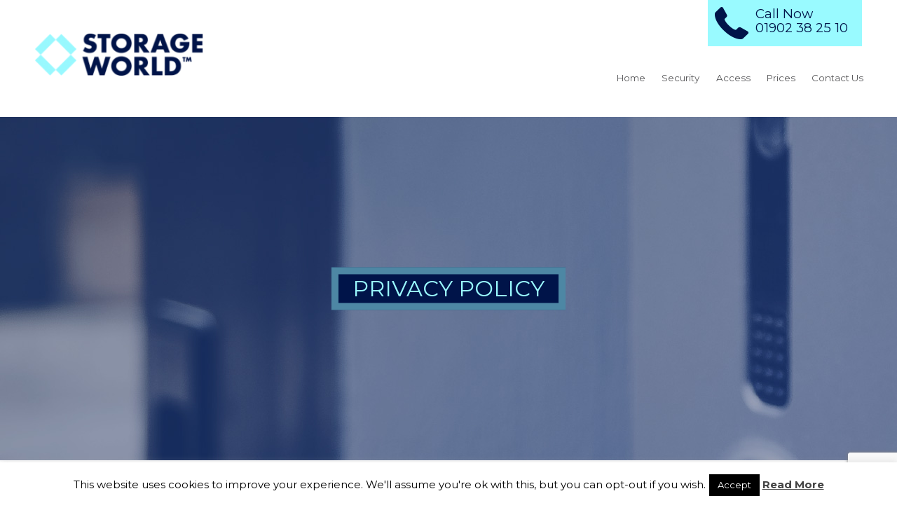

--- FILE ---
content_type: text/html; charset=UTF-8
request_url: https://storageworld.com/privacy-policy/
body_size: 9211
content:
<!DOCTYPE html><html lang="en-GB" class="no-js"><head><meta charset="UTF-8"><meta name="viewport" content="width=device-width, initial-scale=1"><link rel="profile" href="https://gmpg.org/xfn/11"> <script defer src="[data-uri]"></script> <title>Privacy Policy &#8211; Storage World</title><link rel='dns-prefetch' href='//www.google.com' /><link rel='dns-prefetch' href='//fonts.googleapis.com' /><link rel='dns-prefetch' href='//s.w.org' /><link rel="alternate" type="application/rss+xml" title="Storage World &raquo; Feed" href="https://storageworld.com/feed/" /><link rel="alternate" type="application/rss+xml" title="Storage World &raquo; Comments Feed" href="https://storageworld.com/comments/feed/" /> <script defer src="[data-uri]"></script> <style type="text/css">img.wp-smiley,
img.emoji {
	display: inline !important;
	border: none !important;
	box-shadow: none !important;
	height: 1em !important;
	width: 1em !important;
	margin: 0 .07em !important;
	vertical-align: -0.1em !important;
	background: none !important;
	padding: 0 !important;
}</style><link rel='stylesheet' id='wp-block-library-css'  href='https://storageworld.com/wp-includes/css/dist/block-library/style.min.css?ver=5.5.17' type='text/css' media='all' /><link rel='stylesheet' id='contact-form-7-css'  href='https://storageworld.com/wp-content/cache/autoptimize/css/autoptimize_single_c7fd42b5bb3873666b0c3fc87bf32c6d.css?ver=5.2.2' type='text/css' media='all' /><link rel='stylesheet' id='cookie-law-info-css'  href='https://storageworld.com/wp-content/cache/autoptimize/css/autoptimize_single_20e8490fab0dcf7557a5c8b54494db6f.css?ver=3.3.8' type='text/css' media='all' /><link rel='stylesheet' id='cookie-law-info-gdpr-css'  href='https://storageworld.com/wp-content/cache/autoptimize/css/autoptimize_single_359aca8a88b2331aa34ac505acad9911.css?ver=3.3.8' type='text/css' media='all' /><link rel='stylesheet' id='idmdesign-fonts-css'  href='https://fonts.googleapis.com/css?family=Merriweather%3A400%2C700%2C900%2C400italic%2C700italic%2C900italic%7CMontserrat%3A400%2C700%7CInconsolata%3A400&#038;subset=latin%2Clatin-ext' type='text/css' media='all' /><link rel='stylesheet' id='genericons-css'  href='https://storageworld.com/wp-content/cache/autoptimize/css/autoptimize_single_13a6500ddf36c6dd581877aefc78d34d.css?ver=3.4.1' type='text/css' media='all' /><link rel='stylesheet' id='bootstrap-css'  href='https://storageworld.com/wp-content/cache/autoptimize/css/autoptimize_single_53b861917b9cfc708a8e4aff3e126d44.css?ver=5.5.17' type='text/css' media='all' /><link rel='stylesheet' id='idmdesign-style-css'  href='https://storageworld.com/wp-content/cache/autoptimize/css/autoptimize_single_49e9ee290b38abcec6b0ab874b48ff1a.css?ver=5.5.17' type='text/css' media='all' /> <!--[if lt IE 10]><link rel='stylesheet' id='idmdesign-ie-css'  href='https://storageworld.com/wp-content/themes/storageworld/css/ie.css?ver=20160816' type='text/css' media='all' /> <![endif]--> <!--[if lt IE 9]><link rel='stylesheet' id='idmdesign-ie8-css'  href='https://storageworld.com/wp-content/themes/storageworld/css/ie8.css?ver=20160816' type='text/css' media='all' /> <![endif]--> <!--[if lt IE 8]><link rel='stylesheet' id='idmdesign-ie7-css'  href='https://storageworld.com/wp-content/themes/storageworld/css/ie7.css?ver=20160816' type='text/css' media='all' /> <![endif]--> <script type='text/javascript' src='https://storageworld.com/wp-includes/js/jquery/jquery.js?ver=1.12.4-wp' id='jquery-core-js'></script> <script defer id="cookie-law-info-js-extra" src="[data-uri]"></script> <script defer type='text/javascript' src='https://storageworld.com/wp-content/cache/autoptimize/js/autoptimize_single_c5592a6fda4d0b779f56db2d5ddac010.js?ver=3.3.8' id='cookie-law-info-js'></script> <!--[if lt IE 9]> <script type='text/javascript' src='https://storageworld.com/wp-content/themes/storageworld/js/html5.js?ver=3.7.3' id='idmdesign-html5-js'></script> <![endif]--><link rel="https://api.w.org/" href="https://storageworld.com/wp-json/" /><link rel="alternate" type="application/json" href="https://storageworld.com/wp-json/wp/v2/pages/112" /><link rel="EditURI" type="application/rsd+xml" title="RSD" href="https://storageworld.com/xmlrpc.php?rsd" /><link rel="wlwmanifest" type="application/wlwmanifest+xml" href="https://storageworld.com/wp-includes/wlwmanifest.xml" /><meta name="generator" content="WordPress 5.5.17" /><link rel="canonical" href="https://storageworld.com/privacy-policy/" /><link rel='shortlink' href='https://storageworld.com/?p=112' /><link rel="alternate" type="application/json+oembed" href="https://storageworld.com/wp-json/oembed/1.0/embed?url=https%3A%2F%2Fstorageworld.com%2Fprivacy-policy%2F" /><link rel="alternate" type="text/xml+oembed" href="https://storageworld.com/wp-json/oembed/1.0/embed?url=https%3A%2F%2Fstorageworld.com%2Fprivacy-policy%2F&#038;format=xml" /><style type="text/css">.recentcomments a{display:inline !important;padding:0 !important;margin:0 !important;}</style><link rel="icon" href="https://storageworld.com/wp-content/uploads/2023/07/storageworld-logo-sq.png" sizes="32x32" /><link rel="icon" href="https://storageworld.com/wp-content/uploads/2023/07/storageworld-logo-sq.png" sizes="192x192" /><link rel="apple-touch-icon" href="https://storageworld.com/wp-content/uploads/2023/07/storageworld-logo-sq.png" /><meta name="msapplication-TileImage" content="https://storageworld.com/wp-content/uploads/2023/07/storageworld-logo-sq.png" /><style type="text/css" id="wp-custom-css">@media screen and (max-width: 320px) {	

	
	.home .entry-title span {
		font-size: 22pt !important;
	}
	
		.home .entry-title  {
		font-size: 30pt !important;
	}
	
		
}

@media screen and (min-width: 600px) and (max-width: 750px) {	

	
	.home .header .entry-header {
		top: 40% !important;
		position: absolute;
	}
	
}

@media screen and (min-width: 500px ) and (max-width: 600px) {	

	
	.home .header .entry-header {
		top: 50% !important;
		position: absolute;
	}
	
}</style> <script defer src="https://www.googletagmanager.com/gtag/js?id=UA-119760689-1"></script> <script defer src="[data-uri]"></script> </head><body data-rsssl=1 class="page-template page-template-template-parts page-template-fullwidth page-template-template-partsfullwidth-php page page-id-112 wp-custom-logo"><div id="page" class="site"><div class="site-inner"> <a class="skip-link screen-reader-text" href="#content">Skip to content</a><header id="masthead" class="site-header" role="banner"><div class="site-header-main"><div class="site-branding col-md-3"> <a href="https://storageworld.com/" class="custom-logo-link" rel="home"><img width="252" height="63" src="https://storageworld.com/wp-content/uploads/2018/04/cropped-storage-world.png" class="custom-logo" alt="Storage World" /></a><p class="site-title"><a href="https://storageworld.com/" rel="home">Storage World</a></p> <button id="menu-toggle" class="menu-toggle"></button></div><div class="menu col-md-9"><div class="header-contact offset-md-9 col-md-3"><div class="widget"><div class="textwidget"><p><img loading="lazy" class="size-full wp-image-41" src="https://storageworld.com/wp-content/uploads/2018/04/phone-icon.png" alt="" width="48" height="46" /> Call Now<br /> 01902 38 25 10</p></div></div></div><div id="site-header-menu" class="site-header-menu"><nav id="site-navigation" class="main-navigation" role="navigation" aria-label="Primary Menu"><div class="menu-main-menu-container"><ul id="menu-main-menu" class="primary-menu"><li id="menu-item-10" class="menu-item menu-item-type-post_type menu-item-object-page menu-item-home menu-item-10"><a href="https://storageworld.com/">Home</a></li><li id="menu-item-50" class="menu-item menu-item-type-post_type menu-item-object-page menu-item-50"><a href="https://storageworld.com/security/">Security</a></li><li id="menu-item-49" class="menu-item menu-item-type-post_type menu-item-object-page menu-item-49"><a href="https://storageworld.com/access/">Access</a></li><li id="menu-item-48" class="menu-item menu-item-type-post_type menu-item-object-page menu-item-48"><a href="https://storageworld.com/prices/">Prices</a></li><li id="menu-item-47" class="menu-item menu-item-type-post_type menu-item-object-page menu-item-47"><a href="https://storageworld.com/contact-us/">Contact Us</a></li></ul></div></nav></div></div></div></header></div><div class="header"><div class="post-thumbnail"> <img width="2560" height="490" src="https://storageworld.com/wp-content/uploads/2018/05/access-banner.jpg" class="attachment-post-thumbnail size-post-thumbnail wp-post-image" alt="" loading="lazy" srcset="https://storageworld.com/wp-content/uploads/2018/05/access-banner.jpg 2560w, https://storageworld.com/wp-content/uploads/2018/05/access-banner-300x57.jpg 300w, https://storageworld.com/wp-content/uploads/2018/05/access-banner-768x147.jpg 768w, https://storageworld.com/wp-content/uploads/2018/05/access-banner-1024x196.jpg 1024w" sizes="(max-width: 2560px) 100vw, 2560px" /></div><header class="entry-header"><h1 class="entry-title">Privacy Policy</h1></header></div><div id="content" class="site-content site-inner"><div id="primary" class="content-area fullwidth"><main id="main" class="site-main " role="main"><article id="post-112" class="post-112 page type-page status-publish has-post-thumbnail hentry"><div class="entry-content"><h2>Cookies and how they Benefit You</h2><p>Our website uses cookies, as almost all websites do, to help provide you with the best experience we can.<br /> Cookies are small text files that are placed on your computer or mobile phone when you browse websites</p><p>Our cookies help us:</p><ul><li>Make our website work as you&#8217;d expect</li><li>Improve the speed/security of the site</li><li>Continuously improve our website for you</li><li>Make our marketing more efficient (ultimately helping us to offer the service we do at the price we do)</li></ul><p>We do not use cookies to:</p><ul><li>Collect any personally identifiable information (without your express permission)</li><li>Collect any sensitive information (without your express permission)</li><li>Pass data to advertising networks</li><li>Pass personally identifiable data to third parties</li><li>Pay sales commissions</li></ul><p>If the settings on your software that you are using to view this website (your browser) are adjusted to accept cookies we take this, and your continued use of our website, to mean that you are fine with this.  Should you wish to remove or not use cookies from our site you can learn how to do this below, however doing so will likely mean that our site will not work as you would expect.</p><h3>Our cookies</h3><p>We use cookies to compile visitor statistics such as how many people have visited our website, what type of technology they are using (e.g. Mac or Windows which helps to identify when our site isn&#8217;t working as it should for particular technologies), how long they spend on the site, what page they look at etc.  This helps us to continuously improve our website. We use Google Analytics which tells us how people reached this site (e.g. from a search engine) and whether they have been here before helping us to put more money into developing our services for you instead of marketing spend.</p><h3>Turning Cookies Off</h3><p>You can usually switch cookies off by adjusting your browser settings to stop it from accepting cookies (Learn how <a href=" http://www.attacat.co.uk/resources/cookies/how-to-ban">here</a>).  Doing so however will likely limit the functionality of our&#8217;s and a large proportion of the world&#8217;s websites as cookies are a standard part of most modern websites</p><p>It may be that you concerns around cookies relate to so called &#8220;spyware&#8221;.  Rather than switching off cookies in your browser you may find that anti-spyware software achieves the same objective by automatically deleting cookies considered to be invasive.  Learn more about <a href="http://www.attacat.co.uk/resources/cookies/how-to-control-your-online-privacy">managing cookies with antispyware software</a>.</p><p>The cookie information text on this site was derived from content provided by Attacat Internet Marketing <a href="http://www.attacat.co.uk/">http://www.attacat.co.uk/</a>, a marketing agency based in Edinburgh.  If you need similar information for your own website you can use their <a href="http://www.attacat.co.uk/resources/cookies">free cookie audit tool</a>.</p></div></article></main></div><div class="row blocks"><div class="box col-md col-sm-6"> <a href="https://storageworld.com/prices/"> <img src="https://storageworld.com/wp-content/uploads/2018/04/pound-icon.png" /><h2>Prices</h2><p>A sample of our  space and prices...</p> </a></div><div class="box col-md col-sm-6"> <a href="https://storageworld.com/getting-started/"> <img src="https://storageworld.com/wp-content/uploads/2018/04/list-icon.png" /><h2>Get started</h2><p>Your next steps in storage...</p> </a></div><div class="box col-md col-sm-6"> <a href="https://storageworld.com/contact-us/"> <img src="https://storageworld.com/wp-content/uploads/2018/04/question-icon.png" /><h2>Got a question?</h2><p>Contact our team for help...</p> </a></div><div class="box col-md col-sm-6"> <a href="https://storageworld.com/size-estimator/"> <img src="https://storageworld.com/wp-content/uploads/2018/04/size-icon.png" /><h2>Size Estimator</h2><p>Not sure which room you need?...</p> </a></div></div></div><footer id="colophon" class="site-footer" role="contentinfo"><aside id="content-bottom-widgets" class="content-bottom-widgets site-inner" role="complementary"><div class="widget-area"><section id="text-2" class="widget widget_text"><div class="textwidget"><p>© Storage World 2018 | <a href="https://storageworld.com/privacy-policy/">Privacy Policy</a> |  <a href="https://storageworld.com/sitemap/">Sitemap</a></p></div></section></div><div class="widget-area"><section id="text-3" class="widget widget_text"><div class="textwidget"><p>Storage World (Wton) Limited | Attwood Building | Raglan Street | Chapel Ash | Wolverhampton | WV3 0ST</p></div></section></div></aside></footer></div><div id="cookie-law-info-bar" data-nosnippet="true"><span>This website uses cookies to improve your experience. We'll assume you're ok with this, but you can opt-out if you wish.<a role='button' data-cli_action="accept" id="cookie_action_close_header" class="medium cli-plugin-button cli-plugin-main-button cookie_action_close_header cli_action_button wt-cli-accept-btn">Accept</a> <a href="https://storageworld.com/privacy-policy/" id="CONSTANT_OPEN_URL" target="_blank" class="cli-plugin-main-link">Read More</a></span></div><div id="cookie-law-info-again" data-nosnippet="true"><span id="cookie_hdr_showagain">Privacy &amp; Cookies Policy</span></div><div class="cli-modal" data-nosnippet="true" id="cliSettingsPopup" tabindex="-1" role="dialog" aria-labelledby="cliSettingsPopup" aria-hidden="true"><div class="cli-modal-dialog" role="document"><div class="cli-modal-content cli-bar-popup"> <button type="button" class="cli-modal-close" id="cliModalClose"> <svg class="" viewBox="0 0 24 24"><path d="M19 6.41l-1.41-1.41-5.59 5.59-5.59-5.59-1.41 1.41 5.59 5.59-5.59 5.59 1.41 1.41 5.59-5.59 5.59 5.59 1.41-1.41-5.59-5.59z"></path><path d="M0 0h24v24h-24z" fill="none"></path></svg> <span class="wt-cli-sr-only">Close</span> </button><div class="cli-modal-body"><div class="cli-container-fluid cli-tab-container"><div class="cli-row"><div class="cli-col-12 cli-align-items-stretch cli-px-0"><div class="cli-privacy-overview"><h4>Privacy Overview</h4><div class="cli-privacy-content"><div class="cli-privacy-content-text">This website uses cookies to improve your experience while you navigate through the website. Out of these, the cookies that are categorized as necessary are stored on your browser as they are essential for the working of basic functionalities of the website. We also use third-party cookies that help us analyze and understand how you use this website. These cookies will be stored in your browser only with your consent. You also have the option to opt-out of these cookies. But opting out of some of these cookies may affect your browsing experience.</div></div> <a class="cli-privacy-readmore" aria-label="Show more" role="button" data-readmore-text="Show more" data-readless-text="Show less"></a></div></div><div class="cli-col-12 cli-align-items-stretch cli-px-0 cli-tab-section-container"><div class="cli-tab-section"><div class="cli-tab-header"> <a role="button" tabindex="0" class="cli-nav-link cli-settings-mobile" data-target="necessary" data-toggle="cli-toggle-tab"> Necessary </a><div class="wt-cli-necessary-checkbox"> <input type="checkbox" class="cli-user-preference-checkbox"  id="wt-cli-checkbox-necessary" data-id="checkbox-necessary" checked="checked"  /> <label class="form-check-label" for="wt-cli-checkbox-necessary">Necessary</label></div> <span class="cli-necessary-caption">Always Enabled</span></div><div class="cli-tab-content"><div class="cli-tab-pane cli-fade" data-id="necessary"><div class="wt-cli-cookie-description"> Necessary cookies are absolutely essential for the website to function properly. This category only includes cookies that ensures basic functionalities and security features of the website. These cookies do not store any personal information.</div></div></div></div><div class="cli-tab-section"><div class="cli-tab-header"> <a role="button" tabindex="0" class="cli-nav-link cli-settings-mobile" data-target="non-necessary" data-toggle="cli-toggle-tab"> Non-necessary </a><div class="cli-switch"> <input type="checkbox" id="wt-cli-checkbox-non-necessary" class="cli-user-preference-checkbox"  data-id="checkbox-non-necessary" checked='checked' /> <label for="wt-cli-checkbox-non-necessary" class="cli-slider" data-cli-enable="Enabled" data-cli-disable="Disabled"><span class="wt-cli-sr-only">Non-necessary</span></label></div></div><div class="cli-tab-content"><div class="cli-tab-pane cli-fade" data-id="non-necessary"><div class="wt-cli-cookie-description"> Any cookies that may not be particularly necessary for the website to function and is used specifically to collect user personal data via analytics, ads, other embedded contents are termed as non-necessary cookies. It is mandatory to procure user consent prior to running these cookies on your website.</div></div></div></div></div></div></div></div><div class="cli-modal-footer"><div class="wt-cli-element cli-container-fluid cli-tab-container"><div class="cli-row"><div class="cli-col-12 cli-align-items-stretch cli-px-0"><div class="cli-tab-footer wt-cli-privacy-overview-actions"> <a id="wt-cli-privacy-save-btn" role="button" tabindex="0" data-cli-action="accept" class="wt-cli-privacy-btn cli_setting_save_button wt-cli-privacy-accept-btn cli-btn">SAVE &amp; ACCEPT</a></div></div></div></div></div></div></div></div><div class="cli-modal-backdrop cli-fade cli-settings-overlay"></div><div class="cli-modal-backdrop cli-fade cli-popupbar-overlay"></div> <script defer id="contact-form-7-js-extra" src="[data-uri]"></script> <script defer type='text/javascript' src='https://storageworld.com/wp-content/cache/autoptimize/js/autoptimize_single_309e1a27ab5c8722dea8f46fc8c384d5.js?ver=5.2.2' id='contact-form-7-js'></script> <script defer type='text/javascript' src='https://www.google.com/recaptcha/api.js?render=6Ldn4cwZAAAAAJGLNPbJdV8ImQeGNRTB558UVGnC&#038;ver=3.0' id='google-recaptcha-js'></script> <script defer id="wpcf7-recaptcha-js-extra" src="[data-uri]"></script> <script defer type='text/javascript' src='https://storageworld.com/wp-content/cache/autoptimize/js/autoptimize_single_56fe09b498fc1a1441d6d9d4f0634fa4.js?ver=5.2.2' id='wpcf7-recaptcha-js'></script> <script defer type='text/javascript' src='https://storageworld.com/wp-content/cache/autoptimize/js/autoptimize_single_f1224221e5eecb4831ade6b6ad2f5073.js?ver=20160816' id='idmdesign-skip-link-focus-fix-js'></script> <script defer id="idmdesign-script-js-extra" src="[data-uri]"></script> <script defer type='text/javascript' src='https://storageworld.com/wp-content/cache/autoptimize/js/autoptimize_single_0d924704444345ae3c28759abe5f6445.js?ver=20160816' id='idmdesign-script-js'></script> <script defer type='text/javascript' src='https://storageworld.com/wp-includes/js/wp-embed.min.js?ver=5.5.17' id='wp-embed-js'></script> </body></html>

--- FILE ---
content_type: text/html; charset=utf-8
request_url: https://www.google.com/recaptcha/api2/anchor?ar=1&k=6Ldn4cwZAAAAAJGLNPbJdV8ImQeGNRTB558UVGnC&co=aHR0cHM6Ly9zdG9yYWdld29ybGQuY29tOjQ0Mw..&hl=en&v=PoyoqOPhxBO7pBk68S4YbpHZ&size=invisible&anchor-ms=20000&execute-ms=30000&cb=14quf2vpz5sc
body_size: 48746
content:
<!DOCTYPE HTML><html dir="ltr" lang="en"><head><meta http-equiv="Content-Type" content="text/html; charset=UTF-8">
<meta http-equiv="X-UA-Compatible" content="IE=edge">
<title>reCAPTCHA</title>
<style type="text/css">
/* cyrillic-ext */
@font-face {
  font-family: 'Roboto';
  font-style: normal;
  font-weight: 400;
  font-stretch: 100%;
  src: url(//fonts.gstatic.com/s/roboto/v48/KFO7CnqEu92Fr1ME7kSn66aGLdTylUAMa3GUBHMdazTgWw.woff2) format('woff2');
  unicode-range: U+0460-052F, U+1C80-1C8A, U+20B4, U+2DE0-2DFF, U+A640-A69F, U+FE2E-FE2F;
}
/* cyrillic */
@font-face {
  font-family: 'Roboto';
  font-style: normal;
  font-weight: 400;
  font-stretch: 100%;
  src: url(//fonts.gstatic.com/s/roboto/v48/KFO7CnqEu92Fr1ME7kSn66aGLdTylUAMa3iUBHMdazTgWw.woff2) format('woff2');
  unicode-range: U+0301, U+0400-045F, U+0490-0491, U+04B0-04B1, U+2116;
}
/* greek-ext */
@font-face {
  font-family: 'Roboto';
  font-style: normal;
  font-weight: 400;
  font-stretch: 100%;
  src: url(//fonts.gstatic.com/s/roboto/v48/KFO7CnqEu92Fr1ME7kSn66aGLdTylUAMa3CUBHMdazTgWw.woff2) format('woff2');
  unicode-range: U+1F00-1FFF;
}
/* greek */
@font-face {
  font-family: 'Roboto';
  font-style: normal;
  font-weight: 400;
  font-stretch: 100%;
  src: url(//fonts.gstatic.com/s/roboto/v48/KFO7CnqEu92Fr1ME7kSn66aGLdTylUAMa3-UBHMdazTgWw.woff2) format('woff2');
  unicode-range: U+0370-0377, U+037A-037F, U+0384-038A, U+038C, U+038E-03A1, U+03A3-03FF;
}
/* math */
@font-face {
  font-family: 'Roboto';
  font-style: normal;
  font-weight: 400;
  font-stretch: 100%;
  src: url(//fonts.gstatic.com/s/roboto/v48/KFO7CnqEu92Fr1ME7kSn66aGLdTylUAMawCUBHMdazTgWw.woff2) format('woff2');
  unicode-range: U+0302-0303, U+0305, U+0307-0308, U+0310, U+0312, U+0315, U+031A, U+0326-0327, U+032C, U+032F-0330, U+0332-0333, U+0338, U+033A, U+0346, U+034D, U+0391-03A1, U+03A3-03A9, U+03B1-03C9, U+03D1, U+03D5-03D6, U+03F0-03F1, U+03F4-03F5, U+2016-2017, U+2034-2038, U+203C, U+2040, U+2043, U+2047, U+2050, U+2057, U+205F, U+2070-2071, U+2074-208E, U+2090-209C, U+20D0-20DC, U+20E1, U+20E5-20EF, U+2100-2112, U+2114-2115, U+2117-2121, U+2123-214F, U+2190, U+2192, U+2194-21AE, U+21B0-21E5, U+21F1-21F2, U+21F4-2211, U+2213-2214, U+2216-22FF, U+2308-230B, U+2310, U+2319, U+231C-2321, U+2336-237A, U+237C, U+2395, U+239B-23B7, U+23D0, U+23DC-23E1, U+2474-2475, U+25AF, U+25B3, U+25B7, U+25BD, U+25C1, U+25CA, U+25CC, U+25FB, U+266D-266F, U+27C0-27FF, U+2900-2AFF, U+2B0E-2B11, U+2B30-2B4C, U+2BFE, U+3030, U+FF5B, U+FF5D, U+1D400-1D7FF, U+1EE00-1EEFF;
}
/* symbols */
@font-face {
  font-family: 'Roboto';
  font-style: normal;
  font-weight: 400;
  font-stretch: 100%;
  src: url(//fonts.gstatic.com/s/roboto/v48/KFO7CnqEu92Fr1ME7kSn66aGLdTylUAMaxKUBHMdazTgWw.woff2) format('woff2');
  unicode-range: U+0001-000C, U+000E-001F, U+007F-009F, U+20DD-20E0, U+20E2-20E4, U+2150-218F, U+2190, U+2192, U+2194-2199, U+21AF, U+21E6-21F0, U+21F3, U+2218-2219, U+2299, U+22C4-22C6, U+2300-243F, U+2440-244A, U+2460-24FF, U+25A0-27BF, U+2800-28FF, U+2921-2922, U+2981, U+29BF, U+29EB, U+2B00-2BFF, U+4DC0-4DFF, U+FFF9-FFFB, U+10140-1018E, U+10190-1019C, U+101A0, U+101D0-101FD, U+102E0-102FB, U+10E60-10E7E, U+1D2C0-1D2D3, U+1D2E0-1D37F, U+1F000-1F0FF, U+1F100-1F1AD, U+1F1E6-1F1FF, U+1F30D-1F30F, U+1F315, U+1F31C, U+1F31E, U+1F320-1F32C, U+1F336, U+1F378, U+1F37D, U+1F382, U+1F393-1F39F, U+1F3A7-1F3A8, U+1F3AC-1F3AF, U+1F3C2, U+1F3C4-1F3C6, U+1F3CA-1F3CE, U+1F3D4-1F3E0, U+1F3ED, U+1F3F1-1F3F3, U+1F3F5-1F3F7, U+1F408, U+1F415, U+1F41F, U+1F426, U+1F43F, U+1F441-1F442, U+1F444, U+1F446-1F449, U+1F44C-1F44E, U+1F453, U+1F46A, U+1F47D, U+1F4A3, U+1F4B0, U+1F4B3, U+1F4B9, U+1F4BB, U+1F4BF, U+1F4C8-1F4CB, U+1F4D6, U+1F4DA, U+1F4DF, U+1F4E3-1F4E6, U+1F4EA-1F4ED, U+1F4F7, U+1F4F9-1F4FB, U+1F4FD-1F4FE, U+1F503, U+1F507-1F50B, U+1F50D, U+1F512-1F513, U+1F53E-1F54A, U+1F54F-1F5FA, U+1F610, U+1F650-1F67F, U+1F687, U+1F68D, U+1F691, U+1F694, U+1F698, U+1F6AD, U+1F6B2, U+1F6B9-1F6BA, U+1F6BC, U+1F6C6-1F6CF, U+1F6D3-1F6D7, U+1F6E0-1F6EA, U+1F6F0-1F6F3, U+1F6F7-1F6FC, U+1F700-1F7FF, U+1F800-1F80B, U+1F810-1F847, U+1F850-1F859, U+1F860-1F887, U+1F890-1F8AD, U+1F8B0-1F8BB, U+1F8C0-1F8C1, U+1F900-1F90B, U+1F93B, U+1F946, U+1F984, U+1F996, U+1F9E9, U+1FA00-1FA6F, U+1FA70-1FA7C, U+1FA80-1FA89, U+1FA8F-1FAC6, U+1FACE-1FADC, U+1FADF-1FAE9, U+1FAF0-1FAF8, U+1FB00-1FBFF;
}
/* vietnamese */
@font-face {
  font-family: 'Roboto';
  font-style: normal;
  font-weight: 400;
  font-stretch: 100%;
  src: url(//fonts.gstatic.com/s/roboto/v48/KFO7CnqEu92Fr1ME7kSn66aGLdTylUAMa3OUBHMdazTgWw.woff2) format('woff2');
  unicode-range: U+0102-0103, U+0110-0111, U+0128-0129, U+0168-0169, U+01A0-01A1, U+01AF-01B0, U+0300-0301, U+0303-0304, U+0308-0309, U+0323, U+0329, U+1EA0-1EF9, U+20AB;
}
/* latin-ext */
@font-face {
  font-family: 'Roboto';
  font-style: normal;
  font-weight: 400;
  font-stretch: 100%;
  src: url(//fonts.gstatic.com/s/roboto/v48/KFO7CnqEu92Fr1ME7kSn66aGLdTylUAMa3KUBHMdazTgWw.woff2) format('woff2');
  unicode-range: U+0100-02BA, U+02BD-02C5, U+02C7-02CC, U+02CE-02D7, U+02DD-02FF, U+0304, U+0308, U+0329, U+1D00-1DBF, U+1E00-1E9F, U+1EF2-1EFF, U+2020, U+20A0-20AB, U+20AD-20C0, U+2113, U+2C60-2C7F, U+A720-A7FF;
}
/* latin */
@font-face {
  font-family: 'Roboto';
  font-style: normal;
  font-weight: 400;
  font-stretch: 100%;
  src: url(//fonts.gstatic.com/s/roboto/v48/KFO7CnqEu92Fr1ME7kSn66aGLdTylUAMa3yUBHMdazQ.woff2) format('woff2');
  unicode-range: U+0000-00FF, U+0131, U+0152-0153, U+02BB-02BC, U+02C6, U+02DA, U+02DC, U+0304, U+0308, U+0329, U+2000-206F, U+20AC, U+2122, U+2191, U+2193, U+2212, U+2215, U+FEFF, U+FFFD;
}
/* cyrillic-ext */
@font-face {
  font-family: 'Roboto';
  font-style: normal;
  font-weight: 500;
  font-stretch: 100%;
  src: url(//fonts.gstatic.com/s/roboto/v48/KFO7CnqEu92Fr1ME7kSn66aGLdTylUAMa3GUBHMdazTgWw.woff2) format('woff2');
  unicode-range: U+0460-052F, U+1C80-1C8A, U+20B4, U+2DE0-2DFF, U+A640-A69F, U+FE2E-FE2F;
}
/* cyrillic */
@font-face {
  font-family: 'Roboto';
  font-style: normal;
  font-weight: 500;
  font-stretch: 100%;
  src: url(//fonts.gstatic.com/s/roboto/v48/KFO7CnqEu92Fr1ME7kSn66aGLdTylUAMa3iUBHMdazTgWw.woff2) format('woff2');
  unicode-range: U+0301, U+0400-045F, U+0490-0491, U+04B0-04B1, U+2116;
}
/* greek-ext */
@font-face {
  font-family: 'Roboto';
  font-style: normal;
  font-weight: 500;
  font-stretch: 100%;
  src: url(//fonts.gstatic.com/s/roboto/v48/KFO7CnqEu92Fr1ME7kSn66aGLdTylUAMa3CUBHMdazTgWw.woff2) format('woff2');
  unicode-range: U+1F00-1FFF;
}
/* greek */
@font-face {
  font-family: 'Roboto';
  font-style: normal;
  font-weight: 500;
  font-stretch: 100%;
  src: url(//fonts.gstatic.com/s/roboto/v48/KFO7CnqEu92Fr1ME7kSn66aGLdTylUAMa3-UBHMdazTgWw.woff2) format('woff2');
  unicode-range: U+0370-0377, U+037A-037F, U+0384-038A, U+038C, U+038E-03A1, U+03A3-03FF;
}
/* math */
@font-face {
  font-family: 'Roboto';
  font-style: normal;
  font-weight: 500;
  font-stretch: 100%;
  src: url(//fonts.gstatic.com/s/roboto/v48/KFO7CnqEu92Fr1ME7kSn66aGLdTylUAMawCUBHMdazTgWw.woff2) format('woff2');
  unicode-range: U+0302-0303, U+0305, U+0307-0308, U+0310, U+0312, U+0315, U+031A, U+0326-0327, U+032C, U+032F-0330, U+0332-0333, U+0338, U+033A, U+0346, U+034D, U+0391-03A1, U+03A3-03A9, U+03B1-03C9, U+03D1, U+03D5-03D6, U+03F0-03F1, U+03F4-03F5, U+2016-2017, U+2034-2038, U+203C, U+2040, U+2043, U+2047, U+2050, U+2057, U+205F, U+2070-2071, U+2074-208E, U+2090-209C, U+20D0-20DC, U+20E1, U+20E5-20EF, U+2100-2112, U+2114-2115, U+2117-2121, U+2123-214F, U+2190, U+2192, U+2194-21AE, U+21B0-21E5, U+21F1-21F2, U+21F4-2211, U+2213-2214, U+2216-22FF, U+2308-230B, U+2310, U+2319, U+231C-2321, U+2336-237A, U+237C, U+2395, U+239B-23B7, U+23D0, U+23DC-23E1, U+2474-2475, U+25AF, U+25B3, U+25B7, U+25BD, U+25C1, U+25CA, U+25CC, U+25FB, U+266D-266F, U+27C0-27FF, U+2900-2AFF, U+2B0E-2B11, U+2B30-2B4C, U+2BFE, U+3030, U+FF5B, U+FF5D, U+1D400-1D7FF, U+1EE00-1EEFF;
}
/* symbols */
@font-face {
  font-family: 'Roboto';
  font-style: normal;
  font-weight: 500;
  font-stretch: 100%;
  src: url(//fonts.gstatic.com/s/roboto/v48/KFO7CnqEu92Fr1ME7kSn66aGLdTylUAMaxKUBHMdazTgWw.woff2) format('woff2');
  unicode-range: U+0001-000C, U+000E-001F, U+007F-009F, U+20DD-20E0, U+20E2-20E4, U+2150-218F, U+2190, U+2192, U+2194-2199, U+21AF, U+21E6-21F0, U+21F3, U+2218-2219, U+2299, U+22C4-22C6, U+2300-243F, U+2440-244A, U+2460-24FF, U+25A0-27BF, U+2800-28FF, U+2921-2922, U+2981, U+29BF, U+29EB, U+2B00-2BFF, U+4DC0-4DFF, U+FFF9-FFFB, U+10140-1018E, U+10190-1019C, U+101A0, U+101D0-101FD, U+102E0-102FB, U+10E60-10E7E, U+1D2C0-1D2D3, U+1D2E0-1D37F, U+1F000-1F0FF, U+1F100-1F1AD, U+1F1E6-1F1FF, U+1F30D-1F30F, U+1F315, U+1F31C, U+1F31E, U+1F320-1F32C, U+1F336, U+1F378, U+1F37D, U+1F382, U+1F393-1F39F, U+1F3A7-1F3A8, U+1F3AC-1F3AF, U+1F3C2, U+1F3C4-1F3C6, U+1F3CA-1F3CE, U+1F3D4-1F3E0, U+1F3ED, U+1F3F1-1F3F3, U+1F3F5-1F3F7, U+1F408, U+1F415, U+1F41F, U+1F426, U+1F43F, U+1F441-1F442, U+1F444, U+1F446-1F449, U+1F44C-1F44E, U+1F453, U+1F46A, U+1F47D, U+1F4A3, U+1F4B0, U+1F4B3, U+1F4B9, U+1F4BB, U+1F4BF, U+1F4C8-1F4CB, U+1F4D6, U+1F4DA, U+1F4DF, U+1F4E3-1F4E6, U+1F4EA-1F4ED, U+1F4F7, U+1F4F9-1F4FB, U+1F4FD-1F4FE, U+1F503, U+1F507-1F50B, U+1F50D, U+1F512-1F513, U+1F53E-1F54A, U+1F54F-1F5FA, U+1F610, U+1F650-1F67F, U+1F687, U+1F68D, U+1F691, U+1F694, U+1F698, U+1F6AD, U+1F6B2, U+1F6B9-1F6BA, U+1F6BC, U+1F6C6-1F6CF, U+1F6D3-1F6D7, U+1F6E0-1F6EA, U+1F6F0-1F6F3, U+1F6F7-1F6FC, U+1F700-1F7FF, U+1F800-1F80B, U+1F810-1F847, U+1F850-1F859, U+1F860-1F887, U+1F890-1F8AD, U+1F8B0-1F8BB, U+1F8C0-1F8C1, U+1F900-1F90B, U+1F93B, U+1F946, U+1F984, U+1F996, U+1F9E9, U+1FA00-1FA6F, U+1FA70-1FA7C, U+1FA80-1FA89, U+1FA8F-1FAC6, U+1FACE-1FADC, U+1FADF-1FAE9, U+1FAF0-1FAF8, U+1FB00-1FBFF;
}
/* vietnamese */
@font-face {
  font-family: 'Roboto';
  font-style: normal;
  font-weight: 500;
  font-stretch: 100%;
  src: url(//fonts.gstatic.com/s/roboto/v48/KFO7CnqEu92Fr1ME7kSn66aGLdTylUAMa3OUBHMdazTgWw.woff2) format('woff2');
  unicode-range: U+0102-0103, U+0110-0111, U+0128-0129, U+0168-0169, U+01A0-01A1, U+01AF-01B0, U+0300-0301, U+0303-0304, U+0308-0309, U+0323, U+0329, U+1EA0-1EF9, U+20AB;
}
/* latin-ext */
@font-face {
  font-family: 'Roboto';
  font-style: normal;
  font-weight: 500;
  font-stretch: 100%;
  src: url(//fonts.gstatic.com/s/roboto/v48/KFO7CnqEu92Fr1ME7kSn66aGLdTylUAMa3KUBHMdazTgWw.woff2) format('woff2');
  unicode-range: U+0100-02BA, U+02BD-02C5, U+02C7-02CC, U+02CE-02D7, U+02DD-02FF, U+0304, U+0308, U+0329, U+1D00-1DBF, U+1E00-1E9F, U+1EF2-1EFF, U+2020, U+20A0-20AB, U+20AD-20C0, U+2113, U+2C60-2C7F, U+A720-A7FF;
}
/* latin */
@font-face {
  font-family: 'Roboto';
  font-style: normal;
  font-weight: 500;
  font-stretch: 100%;
  src: url(//fonts.gstatic.com/s/roboto/v48/KFO7CnqEu92Fr1ME7kSn66aGLdTylUAMa3yUBHMdazQ.woff2) format('woff2');
  unicode-range: U+0000-00FF, U+0131, U+0152-0153, U+02BB-02BC, U+02C6, U+02DA, U+02DC, U+0304, U+0308, U+0329, U+2000-206F, U+20AC, U+2122, U+2191, U+2193, U+2212, U+2215, U+FEFF, U+FFFD;
}
/* cyrillic-ext */
@font-face {
  font-family: 'Roboto';
  font-style: normal;
  font-weight: 900;
  font-stretch: 100%;
  src: url(//fonts.gstatic.com/s/roboto/v48/KFO7CnqEu92Fr1ME7kSn66aGLdTylUAMa3GUBHMdazTgWw.woff2) format('woff2');
  unicode-range: U+0460-052F, U+1C80-1C8A, U+20B4, U+2DE0-2DFF, U+A640-A69F, U+FE2E-FE2F;
}
/* cyrillic */
@font-face {
  font-family: 'Roboto';
  font-style: normal;
  font-weight: 900;
  font-stretch: 100%;
  src: url(//fonts.gstatic.com/s/roboto/v48/KFO7CnqEu92Fr1ME7kSn66aGLdTylUAMa3iUBHMdazTgWw.woff2) format('woff2');
  unicode-range: U+0301, U+0400-045F, U+0490-0491, U+04B0-04B1, U+2116;
}
/* greek-ext */
@font-face {
  font-family: 'Roboto';
  font-style: normal;
  font-weight: 900;
  font-stretch: 100%;
  src: url(//fonts.gstatic.com/s/roboto/v48/KFO7CnqEu92Fr1ME7kSn66aGLdTylUAMa3CUBHMdazTgWw.woff2) format('woff2');
  unicode-range: U+1F00-1FFF;
}
/* greek */
@font-face {
  font-family: 'Roboto';
  font-style: normal;
  font-weight: 900;
  font-stretch: 100%;
  src: url(//fonts.gstatic.com/s/roboto/v48/KFO7CnqEu92Fr1ME7kSn66aGLdTylUAMa3-UBHMdazTgWw.woff2) format('woff2');
  unicode-range: U+0370-0377, U+037A-037F, U+0384-038A, U+038C, U+038E-03A1, U+03A3-03FF;
}
/* math */
@font-face {
  font-family: 'Roboto';
  font-style: normal;
  font-weight: 900;
  font-stretch: 100%;
  src: url(//fonts.gstatic.com/s/roboto/v48/KFO7CnqEu92Fr1ME7kSn66aGLdTylUAMawCUBHMdazTgWw.woff2) format('woff2');
  unicode-range: U+0302-0303, U+0305, U+0307-0308, U+0310, U+0312, U+0315, U+031A, U+0326-0327, U+032C, U+032F-0330, U+0332-0333, U+0338, U+033A, U+0346, U+034D, U+0391-03A1, U+03A3-03A9, U+03B1-03C9, U+03D1, U+03D5-03D6, U+03F0-03F1, U+03F4-03F5, U+2016-2017, U+2034-2038, U+203C, U+2040, U+2043, U+2047, U+2050, U+2057, U+205F, U+2070-2071, U+2074-208E, U+2090-209C, U+20D0-20DC, U+20E1, U+20E5-20EF, U+2100-2112, U+2114-2115, U+2117-2121, U+2123-214F, U+2190, U+2192, U+2194-21AE, U+21B0-21E5, U+21F1-21F2, U+21F4-2211, U+2213-2214, U+2216-22FF, U+2308-230B, U+2310, U+2319, U+231C-2321, U+2336-237A, U+237C, U+2395, U+239B-23B7, U+23D0, U+23DC-23E1, U+2474-2475, U+25AF, U+25B3, U+25B7, U+25BD, U+25C1, U+25CA, U+25CC, U+25FB, U+266D-266F, U+27C0-27FF, U+2900-2AFF, U+2B0E-2B11, U+2B30-2B4C, U+2BFE, U+3030, U+FF5B, U+FF5D, U+1D400-1D7FF, U+1EE00-1EEFF;
}
/* symbols */
@font-face {
  font-family: 'Roboto';
  font-style: normal;
  font-weight: 900;
  font-stretch: 100%;
  src: url(//fonts.gstatic.com/s/roboto/v48/KFO7CnqEu92Fr1ME7kSn66aGLdTylUAMaxKUBHMdazTgWw.woff2) format('woff2');
  unicode-range: U+0001-000C, U+000E-001F, U+007F-009F, U+20DD-20E0, U+20E2-20E4, U+2150-218F, U+2190, U+2192, U+2194-2199, U+21AF, U+21E6-21F0, U+21F3, U+2218-2219, U+2299, U+22C4-22C6, U+2300-243F, U+2440-244A, U+2460-24FF, U+25A0-27BF, U+2800-28FF, U+2921-2922, U+2981, U+29BF, U+29EB, U+2B00-2BFF, U+4DC0-4DFF, U+FFF9-FFFB, U+10140-1018E, U+10190-1019C, U+101A0, U+101D0-101FD, U+102E0-102FB, U+10E60-10E7E, U+1D2C0-1D2D3, U+1D2E0-1D37F, U+1F000-1F0FF, U+1F100-1F1AD, U+1F1E6-1F1FF, U+1F30D-1F30F, U+1F315, U+1F31C, U+1F31E, U+1F320-1F32C, U+1F336, U+1F378, U+1F37D, U+1F382, U+1F393-1F39F, U+1F3A7-1F3A8, U+1F3AC-1F3AF, U+1F3C2, U+1F3C4-1F3C6, U+1F3CA-1F3CE, U+1F3D4-1F3E0, U+1F3ED, U+1F3F1-1F3F3, U+1F3F5-1F3F7, U+1F408, U+1F415, U+1F41F, U+1F426, U+1F43F, U+1F441-1F442, U+1F444, U+1F446-1F449, U+1F44C-1F44E, U+1F453, U+1F46A, U+1F47D, U+1F4A3, U+1F4B0, U+1F4B3, U+1F4B9, U+1F4BB, U+1F4BF, U+1F4C8-1F4CB, U+1F4D6, U+1F4DA, U+1F4DF, U+1F4E3-1F4E6, U+1F4EA-1F4ED, U+1F4F7, U+1F4F9-1F4FB, U+1F4FD-1F4FE, U+1F503, U+1F507-1F50B, U+1F50D, U+1F512-1F513, U+1F53E-1F54A, U+1F54F-1F5FA, U+1F610, U+1F650-1F67F, U+1F687, U+1F68D, U+1F691, U+1F694, U+1F698, U+1F6AD, U+1F6B2, U+1F6B9-1F6BA, U+1F6BC, U+1F6C6-1F6CF, U+1F6D3-1F6D7, U+1F6E0-1F6EA, U+1F6F0-1F6F3, U+1F6F7-1F6FC, U+1F700-1F7FF, U+1F800-1F80B, U+1F810-1F847, U+1F850-1F859, U+1F860-1F887, U+1F890-1F8AD, U+1F8B0-1F8BB, U+1F8C0-1F8C1, U+1F900-1F90B, U+1F93B, U+1F946, U+1F984, U+1F996, U+1F9E9, U+1FA00-1FA6F, U+1FA70-1FA7C, U+1FA80-1FA89, U+1FA8F-1FAC6, U+1FACE-1FADC, U+1FADF-1FAE9, U+1FAF0-1FAF8, U+1FB00-1FBFF;
}
/* vietnamese */
@font-face {
  font-family: 'Roboto';
  font-style: normal;
  font-weight: 900;
  font-stretch: 100%;
  src: url(//fonts.gstatic.com/s/roboto/v48/KFO7CnqEu92Fr1ME7kSn66aGLdTylUAMa3OUBHMdazTgWw.woff2) format('woff2');
  unicode-range: U+0102-0103, U+0110-0111, U+0128-0129, U+0168-0169, U+01A0-01A1, U+01AF-01B0, U+0300-0301, U+0303-0304, U+0308-0309, U+0323, U+0329, U+1EA0-1EF9, U+20AB;
}
/* latin-ext */
@font-face {
  font-family: 'Roboto';
  font-style: normal;
  font-weight: 900;
  font-stretch: 100%;
  src: url(//fonts.gstatic.com/s/roboto/v48/KFO7CnqEu92Fr1ME7kSn66aGLdTylUAMa3KUBHMdazTgWw.woff2) format('woff2');
  unicode-range: U+0100-02BA, U+02BD-02C5, U+02C7-02CC, U+02CE-02D7, U+02DD-02FF, U+0304, U+0308, U+0329, U+1D00-1DBF, U+1E00-1E9F, U+1EF2-1EFF, U+2020, U+20A0-20AB, U+20AD-20C0, U+2113, U+2C60-2C7F, U+A720-A7FF;
}
/* latin */
@font-face {
  font-family: 'Roboto';
  font-style: normal;
  font-weight: 900;
  font-stretch: 100%;
  src: url(//fonts.gstatic.com/s/roboto/v48/KFO7CnqEu92Fr1ME7kSn66aGLdTylUAMa3yUBHMdazQ.woff2) format('woff2');
  unicode-range: U+0000-00FF, U+0131, U+0152-0153, U+02BB-02BC, U+02C6, U+02DA, U+02DC, U+0304, U+0308, U+0329, U+2000-206F, U+20AC, U+2122, U+2191, U+2193, U+2212, U+2215, U+FEFF, U+FFFD;
}

</style>
<link rel="stylesheet" type="text/css" href="https://www.gstatic.com/recaptcha/releases/PoyoqOPhxBO7pBk68S4YbpHZ/styles__ltr.css">
<script nonce="F0JVBCiFUFjKgP4xE2G6TQ" type="text/javascript">window['__recaptcha_api'] = 'https://www.google.com/recaptcha/api2/';</script>
<script type="text/javascript" src="https://www.gstatic.com/recaptcha/releases/PoyoqOPhxBO7pBk68S4YbpHZ/recaptcha__en.js" nonce="F0JVBCiFUFjKgP4xE2G6TQ">
      
    </script></head>
<body><div id="rc-anchor-alert" class="rc-anchor-alert"></div>
<input type="hidden" id="recaptcha-token" value="[base64]">
<script type="text/javascript" nonce="F0JVBCiFUFjKgP4xE2G6TQ">
      recaptcha.anchor.Main.init("[\x22ainput\x22,[\x22bgdata\x22,\x22\x22,\[base64]/[base64]/[base64]/KE4oMTI0LHYsdi5HKSxMWihsLHYpKTpOKDEyNCx2LGwpLFYpLHYpLFQpKSxGKDE3MSx2KX0scjc9ZnVuY3Rpb24obCl7cmV0dXJuIGx9LEM9ZnVuY3Rpb24obCxWLHYpe04odixsLFYpLFZbYWtdPTI3OTZ9LG49ZnVuY3Rpb24obCxWKXtWLlg9KChWLlg/[base64]/[base64]/[base64]/[base64]/[base64]/[base64]/[base64]/[base64]/[base64]/[base64]/[base64]\\u003d\x22,\[base64]\x22,\[base64]/CrXzDicKQJXjCq8KEwqE5wq/Ckx/[base64]/DhsOHX8KNSVg3PcOcAMO0w5fDmD3DlsO6wqYlw7BVPEpgw63CsCQWV8OLwr0zwrbCkcKUPnRow63DmglOwo7DkxlyC13CmH/Dl8OGc28Jw4LDrcO2w5YGwozDiUzCrlDCr0bDrnIRKyPCiMKqw5MKDsK6By9Yw58/w50Sw7vDkSEEIMOzw73DmMOvwq7Dg8KDFMKZGcOiMcOcQcKuJMK3w5HDmsONOsKzb0FAwrnCjcOmO8KDScOfdmHDkCnClMOOwq/DpcORFRdRw4nDnsO/wopew4bCo8O/w5TDv8KvFGXDuFXChkbDkWfCh8KyGH/[base64]/[base64]/[base64]/[base64]/CncK4w5wTwrwHwrADw7DChgYKC8Kcd2pcDsKSw61cJzQ9w5nCmxvCgRNfw5zDsW3Di37Ck2F4wqEZwozDs0NVAF3DvEbCt8KMw5tXw5Z6G8KZw6rDl1HDrsO7wrl1w6/Du8O7w57ClgjDoMKLw5Q+c8OGRwHCjcOlw6tXbTpzw6hBZ8O1wp/Cql7DocOQw5HCuk7Cv8K+U2zDrWLCkC/CsBhKGcKQQcKfMMKSFsK7w71sUMKUYUpYwqh5EcKgw6bDpjkCO2Ffe38ew4rDg8Kgw7wxbcOiPx8ccDt8YMKdBFJACiJAByRcwogWYcONw64IwonDqsOVwr5efCAPEsOKw55DwojDnsOEY8Klb8OVw5/[base64]/Dp8O+w4VTwpIZbillCFzDosO7MTvDssOVwrvDm2/[base64]/CkMK+wo7Cv8K/wo97OcKOVsKkwoDDssOGw7J/w4XDmxbCt8O9woQvTAZoMg8SwqTCqsKEWMKeWsKqZTnCrSPCtMKiw6EPwogOVsOabTlZw6DChMKlSkx+VALDlsKTUnLChH1pP8KjPsOHTlgowozDgcKcwofDjg5fXMKlw4vDncKKwroXwo9xw49Sw6LDvsOgWcK/[base64]/[base64]/Cl8KOw6zDglsrWz8bEMOqLyTCp8Kleg3Dq8KWw4TDusKEw6bCo8KFScOtw6PDtcOlcMOpTcKOwpQuA1fCpnp5YMKlw4jDpMKbdcOmXcOew40/IkPCjlLDshtCLCd1cChRZUFPwoFGw7MGwovDkcK/[base64]/Wy/DjGhgw6HDmxI4w7zCo8K2w4jCgBjDosO0w7BBwrzDp3XCusKdAysgwp/DrDHDoMKkVcK9YcOPFULDqAxzRsOJUcOBKwPCnMOGw6RAP1TCqmopXcKZw4HDiMK7DsOiI8OiKcOtw7DCvUDCo0/[base64]/FsKcRyhqwpHCmsOxw6bCh8OAw5jDpFTDucO1wrjCj0TDvsKiw7XDn8KZwrJQKGjCm8KswqTDhcKaJC8bWkvDncOZw4UcQcOBV8OFw5thUsKIw5tFwrjCq8Omw5LDj8OBwpDCgnnDqH3Co1/DjsOSD8KXVsOAX8OfwrPDl8OlAHXCskNDwrEGwo4Zw7jCs8K5wr5RwpzCrmorXFELwpEzw4TDkT/CmEIgwojCoiVsMGXDkWxTwo/[base64]/PMKqwobChMOHTmbCqE04w78xw6/DmcObOFDDlMOkVnbDo8KxwqDCgMO+w6TDt8KpC8OIbHfDt8KWKcKTwqM9Wj3DqcOtwpkOWcK0wo3DuTNUXcOwYcOjwprCtMKETAPCg8K3QcKvw4XDrFfDg0LDgsODIz0Ywr/Cq8KLZycww6Brwqt7LcOEwrYXbMKPwpPCsjLChhE7MsKKw73DsHtJw6/CgxdHw5RXw4Afw69nBgfDlAfCuXzDhsKYdcOrTMKZw43CncOywpoaw5bCssKaNcOKwptUw5FsEgVRLUcfwo/CmcOfGgfDtMObUcKUEMOfHV/[base64]/Dq8KSDsK6w6fDosKvw6gow4oew6Uow7cnwqDDrm9mw7HDmsObTXl/w44ow4dIw5I5w5EpBcK4w7zCmQhcPsKlPsOQw6nDo8OKJBHChW3ChMOYPsK7fX7CkMO8wpbDksO0Q3/DuWNKwrt1w6/CnUcWwrBvRkXDt8KFA8OswqjCohYKwpYDCzTCkijCkAErDMO8CzzDkyTDhm/Dr8K+fcKKWmrDsMOAJwoJfsKJWkLChMKFU8OoS8ORwqlKRhLDisKfIsOyE8OtwojDmMKMwr7DlkLCmXo5eMOjbU/[base64]/TMKLYwLDt1jCsBTCkMKTcCfClsK6AWwPwpvCkTfCt8KNwqzCnznCqjh+wp9GTMKeTmY0wp0wEwHChMOlw496w5B1Xg3Dsn5Ewqgwwr7DiGnDv8Osw7ZZMDjDgz/CpsKuIMKxw6Vqw4UQOsOhw5HDlVDDuTLDgcOSeMOuaWzDlDsJJcONFxMHw4rCmsOeWFvDncK4w4JcaDLDrMKvw5jDr8O+w4h8HlXCtyPDnsK2NgF1SMObWcKhwpfCsMKcRAg4w4dbwpHCpMOBTcOpbMKnwoF9TyfDrT8wQ8OpwpJkw7/Cq8KwR8OjwpfCtTlkXmDCn8KAw7nCtx/[base64]/DoD9Yw7RZw73Cv8OHwq/CpUd+UhLDrnjDi8KpfcKKEFp9Nlc8YsKQw5RNw7/CgiIXw4F6w4cQGGchw7wDGhnCh1vDmgFDwpJ0w73CusKHaMK6AygxwpTClcOyOSx7w78Mw5gwVyfDtMOXw7FMRMK9wqXCijtSFcO7wrDDt2l4wqxwJcKQWXnCom/[base64]/CtsORwoTDhsODRS1jwrgKwrofw6nDnmsJwrsEwp/ChsOJRMK1w7TCtlvChcKJAAIgVsKiw73CoWA4SS/Ch3/[base64]/DuMOSwokUw4HCrMOkR8KUw7bDmsOMP8OsYcKQw5oQwpLDiTkULX/[base64]/ClMODw4IlVsKZwrgiw4jCt3HCiMOiwpfCqmEow7ZNwr3CjyvCtsKlwoRrecO7wo3Dq8OjdgfCvx5cwqzCl25bbsO5wpQbTkzDhMKFeFnCtcO9CMKIF8OSFMKdJnbCqcO+woPCk8Kyw4/[base64]/wqDCh3gZw6/[base64]/wq4Gw7HCiy3DscKIYATDmC0VIzHDj8OGw5LChsKbN09Uw7LDl8OZwo5Iw7Qbw655NDLDvUnDvcKzwrjDicK+w4YGw57Cpm/[base64]/DoDMow5Ezw7nCqznChUvDqWLDnRFRYMK3CsKjJ8OKY1DDt8Ovwp8aw5DCisODwrHCvMKpwr3Cp8Okwq/DosOfw7wOK3ppV2nCpMKeSX12w59jw4VzwoDDggjDucOmf3bCtyfDnljCkEk6YC/Dq1FKWD9Hwr4tw4ZhbSHDhsK3w4bDnsK0TTQtw6gBI8Oxw59Ow4QBU8O9w4PCmD5nw6Fjwo3CoTFtw5MswqvDvwjCjGfCisOUwrvClcOOLMKqwrDDj341wpQ1woJ/wrNwZsOGw5IUC1UvBgfDiH7CvMOVw6fCn0LDg8KfPRzDtcKkw77Ck8OJw5rCtcKowqAiwpsLwrdPQwhSw4Quwr8Pwr/DmyDCr3sTeyt0w4fDiTJ2w43Dp8O8w5zCpxg8LsKJwpEPw6vCu8OVacOcBynCkDjCn1fCtT0Lw7lJwr/DkhxnecOlXcO0a8OLw7hRZEVvCUDDvsO/aXcfwpzCnVjDpkPCkMOMZMO2w7Mpw5lEwos/[base64]/[base64]/ZsKkWsK7wpZ4wqTCn8O1w7XDhX/[base64]/[base64]/Dl2HCksO+w5NiNDoRPn3DrFdvRhTDkDfCsxMBV8KAwq3DpmzClQJmYcOYwoNUHsK4QQLCnMOdw7h4FcOCeQXCt8Oowo/DusO+wrTDigLCqls1Si8NwqXCqMOkJ8OMMGxXcMOsw4hewoHCuMKVwoTDgsKewqvDsMONNmXCiXo7wpdNwofDvMKgcUbCug1vwrR1w5/[base64]/[base64]/wqnDsh/CvcOiXgPDqxvCgXFZeMOHw4olw4/CjMODwqpMw6ZXw4owHmgkK1MOM3fCncK4acKhWywjUsOfwqMiZMOCwrpsZcKsXj0MwqkTE8OLwq/Cm8OtBjdZwpBpw4vCqBPCtcKMwp1/[base64]/ChTILXMOUw4gxwpvDqhPClcKeNcK5AMOKLXzDvAHCjMO/w7DCmEshKsOlw6TDlcKlCk/Cv8ONwqkvwr7DrsOqLsOEw4fCqsKNwrDDv8Oow5bCl8KUXMKJwqDCvGhuORLCoMKbw4zCscOnCxBmOMKHfx9zwqcUwrnDnsOswrDDsE3Dukolw6JZFcKiK8KzVsKpwo0aw5DComoaw5ofw5DCosKywr44w59Ewq/DrcO/[base64]/w6DDn1Jvw7oRZnlOTMKVe8KWFMOSwp3CqsKHwpTCo8KrMW4cw7J3CcOAwo7Ck04hZMOlR8O/[base64]/w6XChDrDoEJGwoHDu2/DscO2VFDCjcOjwqJodMKqCmc1AcKGw5hjw5fDn8K4w4bCiyE3ccO9worDjsKmwqNnwph0QcKrX2DDjUzDkMKnwr/ChMKGwoh7w77DhlrCvTvCosKmw4Z5Zj5cMXXDl3bCmiXCi8K4wqTDucOcA8KxZsOxw4o5AcKyw5Ncw6lkw4McwppYeMO2w4TCk2LCuMOcckEhCcKjwovDkg1bwrx+a8KAQcOMRQ/DgnJqExfClAVvw5RGeMK+FsOQw5/[base64]/Dn8O2wp1Nwo/CkGEhHgfDv1o0NlHDmhA+w5ocOSvDpsObwqXCl2kJw6Fkw7zDgsKfwoDCqnTCt8OGwrskworCpcOmf8K+Kgotw4cwGMKmfMKWTnxbesK7wp3CjTDDnFh2w4ZWfMOBw67CnMOvw4hQG8Ohw4/[base64]/[base64]/Cm8KTwpkNfMKUYUrDvTfCuMK9QMOTT1zDkETCp2LDhyDCm8O4fS1zwq9Yw7/Dv8KEw63Dqn/Du8Ogw6XCl8OlIyjCoXPDssOtI8KfesONVsKzecKMw6/Dr8Oiw5JeXGrCsCbCgsKZT8KPwr/CiMOSHHkCX8Osw75NchsfwqNlGxvDmMOkIsOPwqc/XcKaw4gYw7zDk8KSw5DDqcOSwo/[base64]/CpsKuF8K0UsK8MljCnMKUKcK7wrIRJQR+w6HCh8OrPWM9B8OYw68TwrzCg8OGKsK6w4Vkw4YnQG9Mw79xw4Z9KhdMw5YywrzCtMKqwqDCp8OFJEjDolnDi8Oqw70IwohIwoxOwp0Bw6x0wp3Di8ORW8KKc8OaeEo3wqzDocOAw53CrMOnw6Nlw4/DgsKkRQUpHMKgC8O9BGEFwoTDuMOnCsOoJW8Sw6PDuETCuVUBBcOxTWp9wp7CgcOYw6vDr2oow4IbwpbCr0nCh3/[base64]/wq4UwqTCg8OieRvCqEtOZcKGwpvCswPCu2ZeYX/[base64]/Cjn1cw6NSTksKwqkVwoJBEVsIWcOQNcO1wo/DqcOpMQnClz5yIyXDqh7DrV/Du8OVSsKve3/DgChFZ8Kiwr3Dp8OAwqEvUGM+woxYQXnCjDNVw4xAwqxEw7vCl2fDtsKMwovCjkPCvH16wonClcKhd8OjS1bDu8KOwrs9wqfCojNSX8OeQsKAwq88wq0DwrEKXMOgESBKwoPDmsK6w7bCsHnDn8Kkwp4Kw7YlVUFVwqQZAF1YVsKzwrTDtg/CsMOULMO5w5t5woDCmzZdwq7DlcOVwqcbdMO4WcOwwrR1w5/Dp8KUK8KaMCAGw4YLwq/CucOsY8ORw53CosO7woDCqAkbZMKHw78fSQZrwrzCrzHCpT3Co8KXbFvDvgbCqsK+LBlJfVorY8Kbw6BVwqRjRiPCu3dLw5fChHlWwq7Cuh/DlsOhQR55wqQcXmYYw7kzWcKLScKKw4FzDcOWAjfCsUpyNR/DkMO5BMK8SQoPZS7DisO7aW3CsnrCtFvDuFAjwqHDusK1e8Ovw7DDkMOuw6vDu3Mgw4bClRnDvivDnwVWw7IYw5jCssO1wrLDs8ObQsKgwqTDncOhw6PDhF18S03CtcKGU8O9woB9Wllnw64RU0rDosOOw4DDm8ORP13CniPDhU/CmMO8wrkdTyzDlMOqw7FYwoPDlnEnMsKNw4EXazPDtnhmwp/[base64]/[base64]/DtsO3EMKHw7/[base64]/bkjDmsOKw43ClsOPw4fDvl7Dj8Khw4fDrcOYw5UsbmTDuXFaw5DDkcOTF8ODw7rDtyfCu2Ybw71WwrNCVsOOwqvCtsO/UgtPIQHDjStxwpDDtsO+wqZfV2LDhGx+w4M3Z8OYwoXCvEFEw7pWdcOvwpJVwrApCittwptOcTNFUCjCpMOlwoMvw5nCsgdvJMKjOsK/wodMXQbDhydfw7x0A8K0w60IBRzDkcOHwqJ9Vlo1wqbCrEk3ClkMwpthFMKBcMOWE2AGWMO5FizDnizCnDgyGitbUMKSwqbCq0xIw4MoHEF3wohRWWzChyPCmMOIWX9bZ8OABcOZwq48wq7CoMKTenI6w7/CgksuwpAsI8O9VBImTiIgW8Kiw6/Cn8OhwrzCuMOPw6V/[base64]/wojCn8KSMRbDq8O7woHCmDUtw7dZwofClDrDi2LDksOzw4rCoWgSeG5dwrd0IR/DqCrDgW9wDA9YOsOvL8O5wrPDoz4dMQvDhsKzw4rDpHDDvMKow4PCljlbw7tdXsOqUS4UTsOXcMOww4/Crw3Cn0I6NzXClsKpHEN3R0Imw6HClsOXVMOsw74ew40lJmxzesKCG8Kdw6DDvcOaKsOPwr88wpbDlRDCvMO6w7bDunMvw5k+wr/Dj8KYBjU+BsOMO8KmR8OfwpJgw7cEARzDs0oKUcKtwoARwp/DnyjCpVHDqBvCp8OlworCr8OneztzacOBw4DDl8Oow7fCj8OuKm7CsmjDgMOXVsKzw50vwp3DjMKcwoZkw6IOfzcyw5/[base64]/[base64]/DozPDjQ7DpwoRVkHDvsOFwqx5f0LDnVAoaXQfw5c1w4jCqBRXSMOjw6NhccKyYGYqw74jSsKhw5kfwpd0GX1cYsOEwqNnVGPDtMO4KMKww74uQcOcw5grL3XDnG3CmhnDsjnDq2Jcw4oFQcOQwpRlw4l2SX/CmsKIAsKKwrPCjHvDjgUhw4HCsWLCo1vChsOKw7nDsTI7VUjDmsOHwpd/wpNaLMKSIknCvcOcwpzDrhsEA3nDgsOEw5F9C37Cg8OPwo9mw5vDqMO4fnxFZcK8w65ywrDDlMOHJ8KIw57CkcKXw44bU3FwwpfCpyjCgcKBwo3CosKlFcOXwqTCtQlYw7XCgV9PwrfCvXU1wq8two/[base64]/[base64]/wpxPw6k0OsOlwpPChcOtQgbCpcOWwoEFYcOEwrjChsKZKcO2woJeRijDpUYgw7DCrzTDisO/NsOnDi5jw73CpiMlwotDbcKvLmHDgsKLw5s9wqPCg8KadMO9w5E8FsKeP8K1w5tBw4BRw4HCjsK8w7o5wrPDtMK0wq/[base64]/DuwLDhzHDuF1cOcKRZsK9dcKfw5AIHHM2GcOrNnHCkXp5G8KvwqJCPxwzwpLDsW3DsMKNH8O1wofDjn7DrMOPw6/CvjkWw7/Cql/DpMOlw552SMOXEsOvw6jDt0gMEsKIw5k+U8OCw4sRw5ppEWd4w6TCrsOOwrM7fcO2w5/CiwhGXMOKw4FwLcKUwpFPH8K7wrvCt3TCucOocMOWJXXDsyYLw5TCnkfDrkoiw7x3ahUxVWV0w7BwTCcmw4bDswV9P8O4fcOiVApfKC/DmsK6wr5uwoTDvmcFw7/[base64]/CtH5Ow7MuZgttw6XCnEUwHGYAw6bDn30/XmPDlcOTWB7DvcOUwoBMw5RTIMO8fTkab8OvHB1fwrNjwqB3w5rDo8OSwrAVOR1CwqdSJcOowqTDgT5sTkdrwq5LVG/CnMKnw5hhwq48w5LDpsKow4Vow4lvwrHDgMK7w5XCn2bDrMKjSA9qPV1ww5VFwrlrAcKXw6XDk1MdOBbChMOVwrlBw68XY8Kzw4NPJmjCpS98wq8NwrTCsQHDlng3w67Dh1XDgjrCgcO8w5M/ESUuw7R/FcKlecKZw4HCoWzCnR3Cvh/DkcO4w5fDsMKYUsOwCcOXw4JUwpY+PWlVecOqPMOawokxXlImHm4neMKFLmhSfyfDtcKtw54Nwr4FJxfDj8KAWMOoF8K7w4rDo8KWDghiw7fCuS9rwpBdJ8OaUsKwwq3CjVHCkcK5WsKKwq8VTSTDt8OKw5lww4kRw6DCgcO1YMK3dS0LTMK/w6HCocO9wrQ/[base64]/DlsKawprDqcKlw5xtNm/DrcOUwrLDnUVVwrYIB8KBw7rCiR7CiDt+PsOcw7sBAVotJcOXLsKYIzvDmA3CtzkFw5TCpFx/w5LDsSJ0w5rDsjgPeTsPLVLCgsKADDt7UsKXZk4mwqZSMw4WRntTOlcbw6fDtcKJwoXDl3LDk0BDwrU8w5rCh1jCosOJw4YBGAg8LMOCwpzDnVdqwoLCpsKITlrDvMOSN8KzwoMGwqPDs2I7bTseK17Cj396F8OLwoImw7Rtwrtowq/Cl8Okw4hrXW8/N8Kbw6ZPXMKVecOFLhjDhUsew7bCplnDhcKXW2zDv8O8w57Cq1ocwpPCicKbYcO7wqLDvBMJJBbDosK6w6rCpMOoASlMYR82Y8KywrHCrMKmw5/CmlTDpRjDtMKxw6/DgHxqasKjY8OXTl9oVcOiwoYQwrc9d13DusOrWTpVCsK5wojCnBg+wqlrC10yRU3DrEPCjcKlw6jDpsOkBFTDusKHw5HCgMKaFTAVFWPDqMOTYwjDsRwZwoIAw4lTKF/DgMOsw7hJF0lvGsKpw7JHE8Kuw6V2NEhGIS/Cn38IXsO3woU6wo7DpVfCoMOAwoNFTcKlbFZGdg0UwpzDvsO3csOpw43ChhdaRSrCp08dwo1Mw6nCj21ubglhwqPDtiIAXyM1FcODJsKkw45/w4DDix/Dm2dWw7fDtjQzw7jCqTFHbsOfwrMBw73DpcO+wp/CjsOTPcKpw6zDq2Rcw7p8w7A/[base64]/CgMOlwoPCjxPCjsORwpYVJ8KxPBnCtMO7CMKZfMKMwq/CnTDCk8K9ccK3JGIrw7LDlcKFw4hYIsOMw53CnTLDtsKUecKlw4dqwrfChMOcwqXCvQVYw5Iqw7jDusO/NsKCwqHCucKsZMObLCpdw4Fewpx1wpTDuhjCrcOZBzMmw6jDpMKDVw1Iw77CsMOOwoYGwqvDg8Obw5vDlnRnbGDCmhU9wo7DhMOnGQnCtsOQQ8KeHcO4wpTCmTNvw7LCsRYxV2/[base64]/DgcOqZGIwRcKOw63CmloAJ2htw47DqsK6wpcTRx/CmsKdw4XDuMKbwoXCiisGw59qw57DhA7DlMOIcWptCmMEw6toVMKdw7dqW1zDrMKYwofDv1wDO8KzAsKFw6N5w60tDcOMHETDmXMhY8OTwo57wow6QjlEwpsXR3/Chx7Du8OFw6JjEsKbdGfCtcO8w6nDoA7Cp8OawoXChcOfSMKiARbDs8O8w6HCkhhaRWnDgTPDtj3DmsOlblcvAsKcPMOwa0AiI2wIwrBzOj/CgXBZP1F7OsOeVy3CisOOwrPDgDAHL8OTSCzCsBnDn8KpPGhEw4J4NmPCs1szw7XDiTPDjcKXQgjCqsOAwpsjJ8OsI8OeZm7CqBs0worCgD/Ci8K9w7/[base64]/IR8RwrTDp8KnMm1Kd8O8A8KCwojCmDrCigcMDXx9wq3CpkvDvWTDvn5uWCpPw7fDpRHDrMOYw4ggw5pgRE91w7MnIm92dMOhw6Alw4c5w4ZYwpjDgMKFw5LDtjrDoSPCuMKmdEJXYmLCn8OMwo3Cn2LDmAlzVCjDucO1ZsOuw4JqWMKmw5/DtsKgMsKXUcOYw7QOw6BYw7VswoLCog/CpgsOCsKtw4N+w64xBEwBwqQHwq/[base64]/CssOlZ3oEbMKcdMOnwpxsTcO7w4lWE10xw6zCgx9kRcOYQ8OjOMOLwpkLfcK3w5bCgiUQACswR8OnKMKhw6NeDWbCq0p7MsK+w6DDkEDCiDw7w5TDix3CmcKYw6zDtx8zQUsPGsOCwqkAGcKLwqDDl8KawpvDnDMcw5J/XENvB8Onw47Cs30dUMKhwrLCpG1jO07Csi0JfsOmUsKyEgPCmcOFfcKIw48rw57Cgm7DqSZnYw5PeiTDsMKvKhLCucKWKsOMDkt6bMK9w51uQ8KPw4xHw6DCmCzCicKHWmzCnx7DuWHDv8KrwodmYMKWw7/DnMOaKcOGw4jDm8OWw7R/wq7DpcO3YQxpw7nDvGNFbhfClcKYHsOpDlo5esKNSsKkZgYhw7YwFT/DlzfDmV3Co8OaPMKJKcORwp87RXRSw5lhPcOWbjV3WxHCkcOIw6F0D2QLwrZhwq3DpSbDpMOcwoXDu0AQOwssEF1IwpcvwqIGw54PH8KMQsOmWsKgbVsGMxLCnVUyQcOAHzo/wo3CpCtpwrPDik3DqzDDmMKIwqHCs8OIOcOBSsKwMH7Dq3LCp8ODw4vDm8KmGlnCo8OxbMKKwofDqGPCssK7U8KXLGFbVy5qJMKSwq3CuHPCpsOLMsO9wobCohbDisKQwrljwoQlw5NJO8KTDh3DrMKxw5fCkcOLwrIywq0iZT/CpXpKRMOvwrDClFjDjMOuT8OQUcKQw79cw6vDuyvDskoFa8KOYsKYK0F7RMKXUsO5woRHAsOSRyPDn8Kcw4vDn8K1ZX3DkHIOVcKyMFfDiMOtw78Pw7d/DSkCA8KYOcKswqPCh8Oqw6jDl8OUw4rClVzDhcKBw6JQPCDCkkHCk8KSXsOtwr/DpVJIwrLDrxxbwrzCvAvCsyENAsO4wpwzwrdRw5XChsOdw6zCl0htVwTDpMOPdGdzacKNw646Cl/Cl8O6wqXCtiVNwrYrbxxAwr5fwrjDusKGwq0Qw5fCmMOxwqNHwrYQw5RQM2XDojhJHjkewpAtcixALMKuw6HCpwV5bEU+wqLDnsKxLyoEJXUkwpzDjsKFw57CicOZw7QIw6HDrcKZwpVOJMK/w57DuMK7wqPCj1Bfw6fCmsKdXMOQPMKAw5HDjcORaMOvKDMCXTnDoQcKw40lwpvDm2rDrCrCq8O6w7jDuQvDhcOWQkHDmjJaw6oHFsOQAnTDjl3CplcRAsK2NCnDsxl+w4zDliUEwoTDvFPDgW1EwrpzSAkPwpUSwoxQZgDCs2R7WsKAw4k1wo/DjcKWLsOEOsK3w57DnMOqTE5TwrvDlsKAw6www7nDqSzDnMOFw7EYw49dw6/DlsOGw5MjTATCln8Owosgw53Di8O3wqwSBldLwrduw6nDhSnCusO+w7Q/[base64]/DnlXCk8K6McOnUcKrwoloLsOEfcKJwqMww7/Dkzdjw7o9RcKHw4PDocOaVMO/SsOpeQjCksKzQsKsw6drw5V0Fz0EM8KWwpTCv3rDlnrDiELDnsKow7RCwqBfw5nDt3dZDXh/w7pWVBDCkQYCbB/CgxvChmlICzAUCk3CmcOyJMONUMOaw4HDthDDi8KdAsOmw5BJXcOdZE7CmsKKJWAwP8KaUUHDgMOFByXClsK6w63Dk8OuAcK5K8KCdEVgFTfDmcKjOz/[base64]/Dkx7CtsKqwp7CssOlJ8OQw5sHYcK9QsK+AsK5FsKQwp1Lw6JAw5TCl8OpwrA+SMKow7rDpGZ1fcKqwqRvwokOwoBWw6piE8K+V8ONWsOoMy1/NxByfhDDtwrDgcK0McOCwrdKYig6OMOowrTDugfDoGZSIMO9w5jDgMOFw5zDlsOdIsOPw5DDrBfCscOnwrXDk2MOIsKbw5BiwoFjwqxMwrVPwq97wpxqAlF4HMK4R8KZwrFKT8KPwpzDm8KWw4PDq8K/IcKQJT/[base64]/CpCjDksOlw6oFw7LDihLCv8KBDnHCk8OsbsK7KUPDvkjDmWNhwoc5w5hew47Ck2rDlsO7XlDCmMK0QmvDh3TDtlMGworDsR4+woBww6TCnl8wwoshc8KtIcKPwoTDmWUCw6fDnsKYVcOQwqRew7sVwpDCohgtPHLCuGnCtsOzw5/CiRjDhCstTyAYCsKwwoVtwoTDqcKdw67Dpn/CiSImwrMTWMKSwqDDscKCw6DCtT8fw4F7EcKXw7TCqcOJbSNiwrAAd8O0XsKowq8DTxPChWIfw43DjcKfYnUKVXTCksKWOMO0wobDkMK1H8Kww54MF8OJeTrDl2nDtsKJYMOww4fCjsKowqRyZAkrw6J2WTfDlMOpw4E1IG3DhDjCqMK/wq9UViknwpfCo0UOwpE/OifDusKWw47CtHASw7tZwprDvy/Dswg9w4/DvzDDmcOGw6MaUMOswo7DhGTChkDDicKuwo0xW0M7w7kQwrVXX8O5A8OLwpjCsQLDi0/[base64]/wpbDsMKwwp9iYcKJw4nDjCjDtzfCpkdeCMKJw6bCpgXCl8KtOsKPEcKUw50bwqR2DWBjMmvCrsOfJD/Ch8OQw5XCh8OlFBYtb8KXwqQZwpTCkkZfeC0RwqZww6s/[base64]/[base64]/Dr8KvXCEbaC0cdDg0BMOlw5DCogRFWMO0w4ssBsOAb1PCj8OdwoDCh8ONwq1IBF4iJFwKfAhHR8Omw68ACwjCusOeF8OWw4wRYnHDvAvCmXfCgsKswoLDs0RgVnILw4R7CTHDjEFXw5k5McKaw4LDt3PCmMOYw4FrwrDCt8KKQMKGYk/[base64]/DocOPKMKFw6NXwrnDhxPDnQ/CuBLClVrCuEbDvsKQFR8Kw717w68HPMKLasKIGnlaJ07CtD/[base64]/DlMKRw5BeORvCp8OBw68xGCzDjMO4Xxdsw5QIfEd0NcOvwojDssKxw4RTwrMXHjvCkGUPEsKkw7AHfcKCw7hDwqU1ZMONwqUPH1xnwqA/ecK6w5VlwpXCv8OYI1LDiMKNRCMHw4o9w61YaCzCtsONM13DrB8rGC0rQQwJwopdRCPDrS7DuMKqAQJuEsKpIMKNw6ZgYCLCk3rDtS1sw6Z0fm3DmcOewpvDoAHDpMObeMKkw48vCyd3NQvDsh97wr/[base64]/aMOxw47CjnTDksKmC8O6InLDqCLCisOdw6HCpwY2X8OKwqJbY3VXb0bDrXd7e8Omw7tiwr1YQ0rCrj/CuSgww4p4w7/DssKQw5/DrcOqfRFNwrREJcKwWAsXG1zDlWx7KlV2wpo4Ok9faRN4OFwVHzULwqwXGGTCssOGdsOUwqHCtSjDhMOmO8OETWtewrLDvcKABjk+wqIsS8Kqw6/DhS/DusKIfw7DkMOKw7jDksOdwoIbwprCn8KbYEASwp/CnXLCi1jCqXMoFDInEF4ywrjChcK2wr0Qw4XDsMKbV2/CvsK0GQzDrUvDuzPDvn5zw6I3w7XCkxR3w4LDtx5XZE/CozQzYEjDtT0uw6DCrMOPC8OQwobCrMKoOMK1LsKpw5h4w5FMw7fCm2/DsxVMwpHCuFUYw6vDqnfCnsOxe8OFOVUxCsK5ADE5w5zCjMKLwrsAGsKwaDHCsAfDm2rCrcKRJFV3b8KhwpDCriHCsMKiw7LDu2QQYE/CiMKkw6bCkcOaw4fDuxEdw5TDjsOLwooQw70tw4JWA3cwwpnDiMKOPl3CsMOwX2rDrXXDo8OjfWhBwokYwrZ9w4sgw7PDvhpYwochcsO6w4Ayw6DDj1hBHsOewqzDr8K/[base64]\\u003d\\u003d\x22],null,[\x22conf\x22,null,\x226Ldn4cwZAAAAAJGLNPbJdV8ImQeGNRTB558UVGnC\x22,0,null,null,null,1,[21,125,63,73,95,87,41,43,42,83,102,105,109,121],[1017145,594],0,null,null,null,null,0,null,0,null,700,1,null,0,\[base64]/76lBhnEnQkZnOKMAhnM8xEZ\x22,0,0,null,null,1,null,0,0,null,null,null,0],\x22https://storageworld.com:443\x22,null,[3,1,1],null,null,null,1,3600,[\x22https://www.google.com/intl/en/policies/privacy/\x22,\x22https://www.google.com/intl/en/policies/terms/\x22],\x22aHMG1iViT/1rEi4eXuPR6M6ycrhrJv02KSqOldfVAgo\\u003d\x22,1,0,null,1,1768888774706,0,0,[21,118,101],null,[107],\x22RC-HSlog6HAKjboGg\x22,null,null,null,null,null,\x220dAFcWeA6raKZvipgAtVAu_RMbUxf6oJRG3N__jLHZ1IvMPYL9ZvlityKmV6IGh12C9kX4AVKJAKXR5aF5q4GPsAG_FuANWWQXsA\x22,1768971574954]");
    </script></body></html>